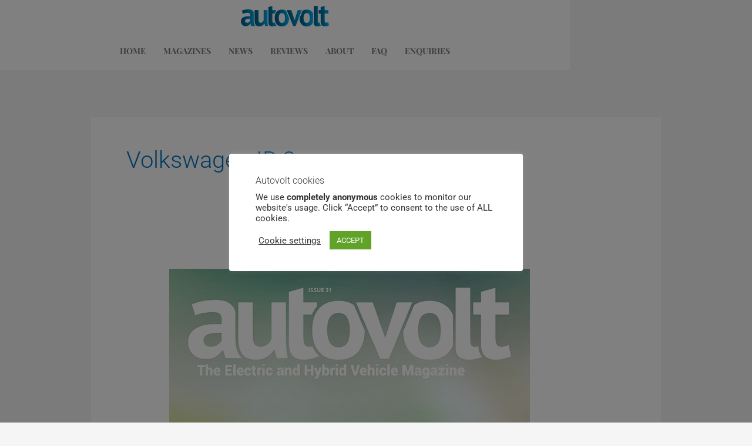

--- FILE ---
content_type: text/css
request_url: https://www.autovolt-magazine.com/wp-content/uploads/elementor/css/post-32282.css?ver=1769634834
body_size: 1187
content:
.elementor-32282 .elementor-element.elementor-element-bc9f334:not(.elementor-motion-effects-element-type-background), .elementor-32282 .elementor-element.elementor-element-bc9f334 > .elementor-motion-effects-container > .elementor-motion-effects-layer{background-color:#54595F;}.elementor-32282 .elementor-element.elementor-element-bc9f334{transition:background 0.3s, border 0.3s, border-radius 0.3s, box-shadow 0.3s;padding:50px 0px 0px 0px;}.elementor-32282 .elementor-element.elementor-element-bc9f334 > .elementor-background-overlay{transition:background 0.3s, border-radius 0.3s, opacity 0.3s;}.elementor-widget-heading .elementor-heading-title{font-family:var( --e-global-typography-primary-font-family ), Sans-serif;font-weight:var( --e-global-typography-primary-font-weight );color:var( --e-global-color-primary );}.elementor-32282 .elementor-element.elementor-element-d7a8e7d .elementor-heading-title{font-family:"Playfair Display", Sans-serif;font-weight:bold;color:#FFFFFF;}.elementor-widget-text-editor{font-family:var( --e-global-typography-text-font-family ), Sans-serif;font-weight:var( --e-global-typography-text-font-weight );color:var( --e-global-color-text );}.elementor-widget-text-editor.elementor-drop-cap-view-stacked .elementor-drop-cap{background-color:var( --e-global-color-primary );}.elementor-widget-text-editor.elementor-drop-cap-view-framed .elementor-drop-cap, .elementor-widget-text-editor.elementor-drop-cap-view-default .elementor-drop-cap{color:var( --e-global-color-primary );border-color:var( --e-global-color-primary );}.elementor-32282 .elementor-element.elementor-element-1309248{font-family:"Roboto", Sans-serif;font-size:16px;font-weight:400;color:#FFFFFF;}.elementor-bc-flex-widget .elementor-32282 .elementor-element.elementor-element-6d31e29.elementor-column .elementor-widget-wrap{align-items:flex-end;}.elementor-32282 .elementor-element.elementor-element-6d31e29.elementor-column.elementor-element[data-element_type="column"] > .elementor-widget-wrap.elementor-element-populated{align-content:flex-end;align-items:flex-end;}.elementor-32282 .elementor-element.elementor-element-6d31e29 > .elementor-element-populated{padding:0px 10px 0px 10px;}.elementor-widget-image .widget-image-caption{color:var( --e-global-color-text );font-family:var( --e-global-typography-text-font-family ), Sans-serif;font-weight:var( --e-global-typography-text-font-weight );}.elementor-32282 .elementor-element.elementor-element-4c6bca3 .elementor-heading-title{font-family:"Playfair Display", Sans-serif;font-weight:bold;color:#FFFFFF;}.elementor-32282 .elementor-element.elementor-element-b7243fc{font-family:"Roboto", Sans-serif;font-size:16px;font-weight:400;color:#FFFFFF;}.elementor-32282 .elementor-element.elementor-element-ed74bdb:not(.elementor-motion-effects-element-type-background), .elementor-32282 .elementor-element.elementor-element-ed74bdb > .elementor-motion-effects-container > .elementor-motion-effects-layer{background-color:#373B3F;}.elementor-32282 .elementor-element.elementor-element-ed74bdb{transition:background 0.3s, border 0.3s, border-radius 0.3s, box-shadow 0.3s;}.elementor-32282 .elementor-element.elementor-element-ed74bdb > .elementor-background-overlay{transition:background 0.3s, border-radius 0.3s, opacity 0.3s;}.elementor-widget-navigation-menu .menu-item a.hfe-menu-item.elementor-button{background-color:var( --e-global-color-accent );font-family:var( --e-global-typography-accent-font-family ), Sans-serif;font-weight:var( --e-global-typography-accent-font-weight );}.elementor-widget-navigation-menu .menu-item a.hfe-menu-item.elementor-button:hover{background-color:var( --e-global-color-accent );}.elementor-widget-navigation-menu a.hfe-menu-item, .elementor-widget-navigation-menu a.hfe-sub-menu-item{font-family:var( --e-global-typography-primary-font-family ), Sans-serif;font-weight:var( --e-global-typography-primary-font-weight );}.elementor-widget-navigation-menu .menu-item a.hfe-menu-item, .elementor-widget-navigation-menu .sub-menu a.hfe-sub-menu-item{color:var( --e-global-color-text );}.elementor-widget-navigation-menu .menu-item a.hfe-menu-item:hover,
								.elementor-widget-navigation-menu .sub-menu a.hfe-sub-menu-item:hover,
								.elementor-widget-navigation-menu .menu-item.current-menu-item a.hfe-menu-item,
								.elementor-widget-navigation-menu .menu-item a.hfe-menu-item.highlighted,
								.elementor-widget-navigation-menu .menu-item a.hfe-menu-item:focus{color:var( --e-global-color-accent );}.elementor-widget-navigation-menu .hfe-nav-menu-layout:not(.hfe-pointer__framed) .menu-item.parent a.hfe-menu-item:before,
								.elementor-widget-navigation-menu .hfe-nav-menu-layout:not(.hfe-pointer__framed) .menu-item.parent a.hfe-menu-item:after{background-color:var( --e-global-color-accent );}.elementor-widget-navigation-menu .hfe-nav-menu-layout:not(.hfe-pointer__framed) .menu-item.parent .sub-menu .hfe-has-submenu-container a:after{background-color:var( --e-global-color-accent );}.elementor-widget-navigation-menu .hfe-pointer__framed .menu-item.parent a.hfe-menu-item:before,
								.elementor-widget-navigation-menu .hfe-pointer__framed .menu-item.parent a.hfe-menu-item:after{border-color:var( --e-global-color-accent );}
							.elementor-widget-navigation-menu .sub-menu li a.hfe-sub-menu-item,
							.elementor-widget-navigation-menu nav.hfe-dropdown li a.hfe-sub-menu-item,
							.elementor-widget-navigation-menu nav.hfe-dropdown li a.hfe-menu-item,
							.elementor-widget-navigation-menu nav.hfe-dropdown-expandible li a.hfe-menu-item,
							.elementor-widget-navigation-menu nav.hfe-dropdown-expandible li a.hfe-sub-menu-item{font-family:var( --e-global-typography-accent-font-family ), Sans-serif;font-weight:var( --e-global-typography-accent-font-weight );}.elementor-32282 .elementor-element.elementor-element-66595ed .menu-item a.hfe-menu-item{padding-left:15px;padding-right:15px;}.elementor-32282 .elementor-element.elementor-element-66595ed .menu-item a.hfe-sub-menu-item{padding-left:calc( 15px + 20px );padding-right:15px;}.elementor-32282 .elementor-element.elementor-element-66595ed .hfe-nav-menu__layout-vertical .menu-item ul ul a.hfe-sub-menu-item{padding-left:calc( 15px + 40px );padding-right:15px;}.elementor-32282 .elementor-element.elementor-element-66595ed .hfe-nav-menu__layout-vertical .menu-item ul ul ul a.hfe-sub-menu-item{padding-left:calc( 15px + 60px );padding-right:15px;}.elementor-32282 .elementor-element.elementor-element-66595ed .hfe-nav-menu__layout-vertical .menu-item ul ul ul ul a.hfe-sub-menu-item{padding-left:calc( 15px + 80px );padding-right:15px;}.elementor-32282 .elementor-element.elementor-element-66595ed .menu-item a.hfe-menu-item, .elementor-32282 .elementor-element.elementor-element-66595ed .menu-item a.hfe-sub-menu-item{padding-top:15px;padding-bottom:15px;}.elementor-32282 .elementor-element.elementor-element-66595ed ul.sub-menu{width:220px;}.elementor-32282 .elementor-element.elementor-element-66595ed .sub-menu a.hfe-sub-menu-item,
						 .elementor-32282 .elementor-element.elementor-element-66595ed nav.hfe-dropdown li a.hfe-menu-item,
						 .elementor-32282 .elementor-element.elementor-element-66595ed nav.hfe-dropdown li a.hfe-sub-menu-item,
						 .elementor-32282 .elementor-element.elementor-element-66595ed nav.hfe-dropdown-expandible li a.hfe-menu-item,
						 .elementor-32282 .elementor-element.elementor-element-66595ed nav.hfe-dropdown-expandible li a.hfe-sub-menu-item{padding-top:15px;padding-bottom:15px;}.elementor-32282 .elementor-element.elementor-element-66595ed a.hfe-menu-item, .elementor-32282 .elementor-element.elementor-element-66595ed a.hfe-sub-menu-item{font-family:"Playfair Display", Sans-serif;font-weight:600;}.elementor-32282 .elementor-element.elementor-element-66595ed .menu-item a.hfe-menu-item, .elementor-32282 .elementor-element.elementor-element-66595ed .sub-menu a.hfe-sub-menu-item{color:#BDBDBD;}.elementor-32282 .elementor-element.elementor-element-66595ed .menu-item a.hfe-menu-item:hover,
								.elementor-32282 .elementor-element.elementor-element-66595ed .sub-menu a.hfe-sub-menu-item:hover,
								.elementor-32282 .elementor-element.elementor-element-66595ed .menu-item.current-menu-item a.hfe-menu-item,
								.elementor-32282 .elementor-element.elementor-element-66595ed .menu-item a.hfe-menu-item.highlighted,
								.elementor-32282 .elementor-element.elementor-element-66595ed .menu-item a.hfe-menu-item:focus{color:#DDBF8D;}.elementor-32282 .elementor-element.elementor-element-66595ed .sub-menu,
								.elementor-32282 .elementor-element.elementor-element-66595ed nav.hfe-dropdown,
								.elementor-32282 .elementor-element.elementor-element-66595ed nav.hfe-dropdown-expandible,
								.elementor-32282 .elementor-element.elementor-element-66595ed nav.hfe-dropdown .menu-item a.hfe-menu-item,
								.elementor-32282 .elementor-element.elementor-element-66595ed nav.hfe-dropdown .menu-item a.hfe-sub-menu-item{background-color:#fff;}.elementor-32282 .elementor-element.elementor-element-66595ed .sub-menu li.menu-item:not(:last-child),
						.elementor-32282 .elementor-element.elementor-element-66595ed nav.hfe-dropdown li.menu-item:not(:last-child),
						.elementor-32282 .elementor-element.elementor-element-66595ed nav.hfe-dropdown-expandible li.menu-item:not(:last-child){border-bottom-style:solid;border-bottom-color:#c4c4c4;border-bottom-width:1px;}.elementor-32282 .elementor-element.elementor-element-71c27f2 > .elementor-container > .elementor-column > .elementor-widget-wrap{align-content:flex-start;align-items:flex-start;}.elementor-32282 .elementor-element.elementor-element-71c27f2:not(.elementor-motion-effects-element-type-background), .elementor-32282 .elementor-element.elementor-element-71c27f2 > .elementor-motion-effects-container > .elementor-motion-effects-layer{background-color:#212325;}.elementor-32282 .elementor-element.elementor-element-71c27f2{transition:background 0.3s, border 0.3s, border-radius 0.3s, box-shadow 0.3s;padding:10px 0px 0px 0px;}.elementor-32282 .elementor-element.elementor-element-71c27f2 > .elementor-background-overlay{transition:background 0.3s, border-radius 0.3s, opacity 0.3s;}.elementor-32282 .elementor-element.elementor-element-cfbd1e9{text-align:start;font-family:"Roboto", Sans-serif;font-size:12px;font-weight:bold;color:#C9C9C9;}.elementor-32282 .elementor-element.elementor-element-02b424a{--grid-template-columns:repeat(0, auto);--icon-size:15px;--grid-column-gap:10px;--grid-row-gap:0px;}.elementor-32282 .elementor-element.elementor-element-02b424a .elementor-widget-container{text-align:right;}.elementor-32282 .elementor-element.elementor-element-02b424a .elementor-social-icon{background-color:#DCBF8D;}.elementor-32282 .elementor-element.elementor-element-02b424a .elementor-social-icon i{color:#212325;}.elementor-32282 .elementor-element.elementor-element-02b424a .elementor-social-icon svg{fill:#212325;}@media(min-width:768px){.elementor-32282 .elementor-element.elementor-element-f3a93ee{width:27%;}.elementor-32282 .elementor-element.elementor-element-6d31e29{width:45.332%;}.elementor-32282 .elementor-element.elementor-element-ebcb9e8{width:27%;}}